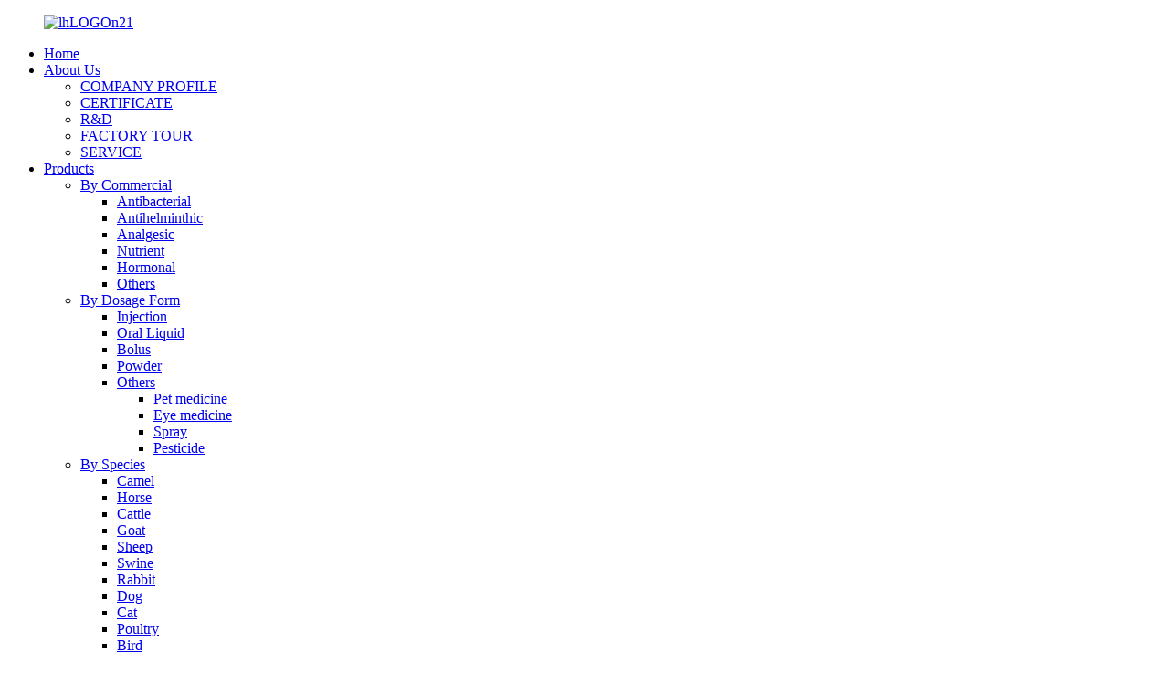

--- FILE ---
content_type: text/html
request_url: https://www.lihuapharma.com/procaine-penicillin-g-and-neomycin-sulfate-injection-2010-product/
body_size: 11720
content:


<!DOCTYPE html>
<html dir="ltr" lang="en">
<head>
<meta charset="UTF-8"/>
<meta http-equiv="Content-Type" content="text/html; charset=UTF-8" />
<title>China PEN-NEOMY factory and manufacturers | Lihua</title>
<meta property="fb:app_id" content="966242223397117" />
<meta name="viewport" content="width=device-width,initial-scale=1,minimum-scale=1,maximum-scale=1,user-scalable=no">
<link rel="apple-touch-icon-precomposed" href="">
<meta name="format-detection" content="telephone=no">
<meta name="apple-mobile-web-app-capable" content="yes">
<meta name="apple-mobile-web-app-status-bar-style" content="black">
<meta property="og:url" content="https://www.lihuapharma.com/procaine-penicillin-g-and-neomycin-sulfate-injection-2010-product/"/>
<meta property="og:title" content="China PEN-NEOMY factory and manufacturers | Lihua" />
<meta property="og:description" content="The combination of procaine penicillin G and neomycin sulphate acts additive and in some cases synergistic. Procaine penicillin G is a small-spectrum penicillin with a bactericidal action against mainly Gram-positive bacteria like Clostridium, Corynebacterium, Erysipelothrix, Listeria, penicillin..."/>
<meta property="og:type" content="product"/>
<meta property="og:image" content="https://www.lihuapharma.com/uploads/Procaine-Penicillin-G-And-Neomycin-Sulfate-Injection-20-101.png"/>
<meta property="og:site_name" content="https://www.lihuapharma.com/"/>
<link href="//cdn.globalso.com/lihuapharma/style/global/style.css" rel="stylesheet" onload="this.onload=null;this.rel='stylesheet'">
<link href="//cdn.globalso.com/lihuapharma/style/public/public.css" rel="stylesheet" onload="this.onload=null;this.rel='stylesheet'">

<link rel="shortcut icon" href="https://cdn.globalso.com/lihuapharma/LOGO-11.jpg" />
<meta name="author" content="gd-admin"/>

<!–Plugin WP Missed Schedule 2025-04-25 Active–><meta name="description" itemprop="description" content="The combination of procaine penicillin G and neomycin sulphate acts additive and in some cases synergistic. Procaine penicillin G is a small-spectrum penicillin" />

<meta name="keywords" itemprop="keywords" content="20:10,neomycin sulfate,pen-neomy,procaine penicillin g,procaine penicillin g and neomycin sulfate injection 20:10" />

<link rel="canonical" href="https://www.lihuapharma.com/procaine-penicillin-g-and-neomycin-sulfate-injection-2010-product/" />
</head>
<body>
<div class="container">
  <!-- web_head start -->
   <header class=" web_head  other_head">
      <div class="head_layer">
        <div class="layout">
           <figure class="logo"> <a href="https://www.lihuapharma.com/">			<img src="https://cdn.globalso.com/lihuapharma/lhLOGOn211.png" alt="lhLOGOn21">
				</a></figure>
          <nav class="nav_wrap">
            <ul class="head_nav">
              <li id="menu-item-293" class="menu-item menu-item-type-custom menu-item-object-custom menu-item-293"><a href="/">Home</a></li>
<li id="menu-item-7683" class="menu-item menu-item-type-custom menu-item-object-custom menu-item-7683"><a href="https://www.lihuapharma.com/company-profile/">About Us</a>
<ul class="sub-menu">
	<li id="menu-item-7686" class="menu-item menu-item-type-post_type menu-item-object-page menu-item-7686"><a href="https://www.lihuapharma.com/company-profile/">COMPANY PROFILE</a></li>
	<li id="menu-item-7700" class="menu-item menu-item-type-post_type menu-item-object-page menu-item-7700"><a href="https://www.lihuapharma.com/certificate/">CERTIFICATE</a></li>
	<li id="menu-item-7684" class="menu-item menu-item-type-post_type menu-item-object-page menu-item-7684"><a href="https://www.lihuapharma.com/rd-center/">R&#038;D</a></li>
	<li id="menu-item-7702" class="menu-item menu-item-type-post_type menu-item-object-page menu-item-7702"><a href="https://www.lihuapharma.com/factory-tour/">FACTORY TOUR</a></li>
	<li id="menu-item-7701" class="menu-item menu-item-type-post_type menu-item-object-page menu-item-7701"><a href="https://www.lihuapharma.com/service/">SERVICE</a></li>
</ul>
</li>
<li id="menu-item-1274" class="products_navdz menu_left menu-item menu-item-type-taxonomy menu-item-object-category current-post-ancestor current-menu-parent current-post-parent menu-item-1274"><a href="https://www.lihuapharma.com/products/">Products</a>
<ul class="sub-menu">
	<li id="menu-item-5883" class="menu-item menu-item-type-taxonomy menu-item-object-category current-post-ancestor current-menu-parent current-post-parent menu-item-5883"><a href="https://www.lihuapharma.com/by-action-and-use/">By Commercial</a>
	<ul class="sub-menu">
		<li id="menu-item-5884" class="menu-item menu-item-type-taxonomy menu-item-object-category current-post-ancestor current-menu-parent current-post-parent menu-item-5884"><a href="https://www.lihuapharma.com/antibacterial/">Antibacterial</a></li>
		<li id="menu-item-5885" class="menu-item menu-item-type-taxonomy menu-item-object-category menu-item-5885"><a href="https://www.lihuapharma.com/antihelminthic/">Antihelminthic</a></li>
		<li id="menu-item-6414" class="menu-item menu-item-type-taxonomy menu-item-object-category menu-item-6414"><a href="https://www.lihuapharma.com/analgesic/">Analgesic</a></li>
		<li id="menu-item-5886" class="menu-item menu-item-type-taxonomy menu-item-object-category menu-item-5886"><a href="https://www.lihuapharma.com/nutrient/">Nutrient</a></li>
		<li id="menu-item-6415" class="menu-item menu-item-type-taxonomy menu-item-object-category menu-item-6415"><a href="https://www.lihuapharma.com/hormonal/">Hormonal</a></li>
		<li id="menu-item-5887" class="menu-item menu-item-type-taxonomy menu-item-object-category menu-item-5887"><a href="https://www.lihuapharma.com/others-by-action-and-use/">Others</a></li>
	</ul>
</li>
	<li id="menu-item-5816" class="menu-item menu-item-type-taxonomy menu-item-object-category current-post-ancestor current-menu-parent current-post-parent menu-item-5816"><a href="https://www.lihuapharma.com/category-products/">By Dosage Form</a>
	<ul class="sub-menu">
		<li id="menu-item-1335" class="menu-item menu-item-type-taxonomy menu-item-object-category current-post-ancestor current-menu-parent current-post-parent menu-item-1335"><a href="https://www.lihuapharma.com/injection/">Injection</a></li>
		<li id="menu-item-1336" class="menu-item menu-item-type-taxonomy menu-item-object-category menu-item-1336"><a href="https://www.lihuapharma.com/oral-liquid/">Oral Liquid</a></li>
		<li id="menu-item-1754" class="menu-item menu-item-type-taxonomy menu-item-object-category menu-item-1754"><a href="https://www.lihuapharma.com/bolus/">Bolus</a></li>
		<li id="menu-item-1337" class="menu-item menu-item-type-taxonomy menu-item-object-category menu-item-1337"><a href="https://www.lihuapharma.com/powder/">Powder</a></li>
		<li id="menu-item-5596" class="menu-item menu-item-type-taxonomy menu-item-object-category menu-item-5596"><a href="https://www.lihuapharma.com/eye-drops-products/">Others</a>
		<ul class="sub-menu">
			<li id="menu-item-5798" class="menu-item menu-item-type-taxonomy menu-item-object-category menu-item-5798"><a href="https://www.lihuapharma.com/pet-medicine/">Pet medicine</a></li>
			<li id="menu-item-5796" class="menu-item menu-item-type-taxonomy menu-item-object-category menu-item-5796"><a href="https://www.lihuapharma.com/eye-medicine/">Eye medicine</a></li>
			<li id="menu-item-5799" class="menu-item menu-item-type-taxonomy menu-item-object-category menu-item-5799"><a href="https://www.lihuapharma.com/spray/">Spray</a></li>
			<li id="menu-item-5797" class="menu-item menu-item-type-taxonomy menu-item-object-category menu-item-5797"><a href="https://www.lihuapharma.com/pesticide/">Pesticide</a></li>
		</ul>
</li>
	</ul>
</li>
	<li id="menu-item-5804" class="menu-item menu-item-type-taxonomy menu-item-object-category current-post-ancestor current-menu-parent current-post-parent menu-item-5804"><a href="https://www.lihuapharma.com/by-species/">By Species</a>
	<ul class="sub-menu">
		<li id="menu-item-5806" class="menu-item menu-item-type-taxonomy menu-item-object-category current-post-ancestor current-menu-parent current-post-parent menu-item-5806"><a href="https://www.lihuapharma.com/camel/">Camel</a></li>
		<li id="menu-item-5811" class="menu-item menu-item-type-taxonomy menu-item-object-category current-post-ancestor current-menu-parent current-post-parent menu-item-5811"><a href="https://www.lihuapharma.com/horse/">Horse</a></li>
		<li id="menu-item-5808" class="menu-item menu-item-type-taxonomy menu-item-object-category current-post-ancestor current-menu-parent current-post-parent menu-item-5808"><a href="https://www.lihuapharma.com/cattle/">Cattle</a></li>
		<li id="menu-item-5810" class="menu-item menu-item-type-taxonomy menu-item-object-category current-post-ancestor current-menu-parent current-post-parent menu-item-5810"><a href="https://www.lihuapharma.com/goat/">Goat</a></li>
		<li id="menu-item-5814" class="menu-item menu-item-type-taxonomy menu-item-object-category current-post-ancestor current-menu-parent current-post-parent menu-item-5814"><a href="https://www.lihuapharma.com/sheep/">Sheep</a></li>
		<li id="menu-item-5815" class="menu-item menu-item-type-taxonomy menu-item-object-category menu-item-5815"><a href="https://www.lihuapharma.com/swine/">Swine</a></li>
		<li id="menu-item-5813" class="menu-item menu-item-type-taxonomy menu-item-object-category menu-item-5813"><a href="https://www.lihuapharma.com/rabbit/">Rabbit</a></li>
		<li id="menu-item-5809" class="menu-item menu-item-type-taxonomy menu-item-object-category menu-item-5809"><a href="https://www.lihuapharma.com/dog/">Dog</a></li>
		<li id="menu-item-5807" class="menu-item menu-item-type-taxonomy menu-item-object-category menu-item-5807"><a href="https://www.lihuapharma.com/cat/">Cat</a></li>
		<li id="menu-item-5812" class="menu-item menu-item-type-taxonomy menu-item-object-category menu-item-5812"><a href="https://www.lihuapharma.com/poultry/">Poultry</a></li>
		<li id="menu-item-5805" class="menu-item menu-item-type-taxonomy menu-item-object-category menu-item-5805"><a href="https://www.lihuapharma.com/bird/">Bird</a></li>
	</ul>
</li>
</ul>
</li>
<li id="menu-item-6200" class="menu-item menu-item-type-taxonomy menu-item-object-news_catalog menu-item-6200"><a href="https://www.lihuapharma.com/news_catalog/news/">News</a></li>
<li id="menu-item-7054" class="menu-item menu-item-type-post_type menu-item-object-page menu-item-7054"><a href="https://www.lihuapharma.com/video/">Video</a></li>
<li id="menu-item-353" class="menu-item menu-item-type-post_type menu-item-object-page menu-item-353"><a href="https://www.lihuapharma.com/contact-us/">Contact Us</a></li>
            </ul>
          </nav> 
          <div class="head_right">
            <div class="head-search">
              <form action="/search.php" method="get">
                <input class="search-ipt" name="s" placeholder="" />
				<input type="hidden" name="cat" value="490"/>
                <input class="search-btn" type="submit" id="searchsubmit" value="" />
                <span id="btn-search"></span>
              </form>
            </div>
            <span id="btn-search" class="btn--search"></span>
             <div class="change-language ensemble">
  <div class="change-language-info">
    <div class="change-language-title medium-title">
       <div class="language-flag language-flag-en"><a href="https://www.lihuapharma.com/"><b class="country-flag"></b><span>English</span> </a></div>
       <b class="language-icon"></b> 
    </div>
	<div class="change-language-cont sub-content">
        <div class="empty"></div>
    </div>
  </div>
</div>
<!--theme300--> 
          </div>
        </div>
      </div>
    </header><!-- path -->
  <!-- sys_sub_head -->
    <section class="sys_sub_head">
      <!-- swiper -->
      <div class="head_bn_slider">
         <ul class="head_bn_items swiper-wrapper">
                         <li class="head_bn_item swiper-slide"><img src="https://cdn.globalso.com/lihuapharma/xbxc1.jpg" alt="xbxc1"></li>
                    </ul>
      </div>
      <div class="swiper-control">
          <div class="swiper-pagination"></div>
      </div>
	   <!--<div class="head_title">-->
    <!--    <div class="layout">-->
    <!--      <h1>Our Products</h1>-->
    <!--    </div>-->
    <!--  </div>-->
    </section>
<div class="path_bar">
  <div class="layout">
    <ul>
     <li> <a itemprop="breadcrumb" href="https://www.lihuapharma.com/">Home</a></li><li> <a itemprop="breadcrumb" href="https://www.lihuapharma.com/products/" title="Products">Products</a> </li><li> <a itemprop="breadcrumb" href="https://www.lihuapharma.com/by-species/" title="By Species">By Species</a> </li><li> <a itemprop="breadcrumb" href="https://www.lihuapharma.com/sheep/" title="Sheep">Sheep</a> </li></li>
    </ul>
  </div>
</div>
  
  
   <!-- page-layout start -->
 <section class="web_main page_main">
  <div class="layout"> 
    
       <!-- product info -->

      <section class="product-intro">
        <div class="product-view" > 
          <!-- Piliang S-->
                    <!-- Piliang E-->
                    <div class="product-image"> <a class="cloud-zoom" id="zoom1" data-zoom="adjustX:0, adjustY:0" href="https://cdn.globalso.com/lihuapharma/Procaine-Penicillin-G-And-Neomycin-Sulfate-Injection-20-101.png"> <img src="https://cdn.globalso.com/lihuapharma/Procaine-Penicillin-G-And-Neomycin-Sulfate-Injection-20-101.png" itemprop="image" title="" alt="PEN-NEOMY Featured Image" style="width:100%" /></a> </div>
          <div class="mial_por">
  <span> </span>
  </div>
                    <div  style="position:relative; width:100%;">
            <div class="image-additional">
              <ul class="swiper-wrapper">
                                <li class="swiper-slide image-item current"> <a class="cloud-zoom-gallery item"  href="https://cdn.globalso.com/lihuapharma/Procaine-Penicillin-G-And-Neomycin-Sulfate-Injection-20-101.png" data-zoom="useZoom:zoom1, smallImage:https://cdn.globalso.com/lihuapharma/Procaine-Penicillin-G-And-Neomycin-Sulfate-Injection-20-101.png" title=""><img src="https://cdn.globalso.com/lihuapharma/Procaine-Penicillin-G-And-Neomycin-Sulfate-Injection-20-101-300x225.png" alt="PEN-NEOMY" /></a> </li>
                                <li class="swiper-slide image-item "> <a class="cloud-zoom-gallery item"  href="https://cdn.globalso.com/lihuapharma/Procaine-Penicillin-G-and-Neomycin-Sulfate-Injection-2010.jpg" data-zoom="useZoom:zoom1, smallImage:https://cdn.globalso.com/lihuapharma/Procaine-Penicillin-G-and-Neomycin-Sulfate-Injection-2010.jpg" title=""><img src="https://cdn.globalso.com/lihuapharma/Procaine-Penicillin-G-and-Neomycin-Sulfate-Injection-2010-300x225.jpg" alt="PEN-NEOMY" /></a> </li>
                              </ul>
              <div class="swiper-pagination swiper-pagination-white"></div>
            </div>
            <div class="swiper-button-next swiper-button-white"></div>
            <div class="swiper-button-prev swiper-button-white"></div>
          </div>
        </div>
        <section class="product-summary">
		 <h2 class="page_title">PEN-NEOMY</h2> 	
          <div class="product-meta">
            <h3>Short Description:</h3>
            <p><p>Procaine Penicillin G and Neomycin Sulfate Injection 20:10</p>
<p>&nbsp;</p>
<p><b>Comp</b><b>osition:</b><b></b></p>
<p>Each ml contains:</p>
<p>Procaine Penicillin G: 200000IU</p>
<p>Neomycin Sulfate: 100mg</p>
<p>Excipients ad: 1ml</p>
<p><b>capacity</b><b><span style="font-family: 宋体;">：</span></b>10ml，20ml，30ml，50ml，100ml，250ml，500ml</p>
<p>&nbsp;</p>
</p>
            <br />
                                    <div class="anmi_imgs" style="width: 100%;max-width: 1120px;margin: 0 auto;">
 		</div>
          </div>
          <div class="product-btn-wrap"> 
          <a href="javascript:" onclick="showMsgPop();" class="email">INQUIRY</a> 
          <!--<a href="/downloadpdf.php?id=1611" target="_blank" rel="external nofollow"   class="pdf">Download as PDF</a> -->
          </div>
          <div class="share-this">
               <div class="addthis_sharing_toolbox"></div>
               
			</div>
        </section>
      </section>
      
      <section class="tab-content-wrap product-detail">
        <div class="tab-title-bar detail-tabs">
          <h2 class="tab-title title current"><span>Product Detail</span></h2>

                                        <h2 class="tab-title title"><span>Product Tags</span></h2>
                  </div>
        <section class="tab-panel-wrap">
          <section class="tab-panel disabled entry">
            <section class="tab-panel-content">
                                          <div class="fl-builder-content fl-builder-content-1611 fl-builder-content-primary fl-builder-global-templates-locked" data-post-id="1611"><div class="fl-row fl-row-full-width fl-row-bg-color fl-node-5f6464756ec25" data-node="5f6464756ec25">
	<div class="fl-row-content-wrap">
				<div class="fl-row-content fl-row-full-width fl-node-content">
		
<div class="fl-col-group fl-node-5f6464756efbf" data-node="5f6464756efbf">
			<div class="fl-col fl-node-5f6464756effb" data-node="5f6464756effb" style="width: 100%;">
	<div class="fl-col-content fl-node-content">
	<div class="fl-module fl-module-rich-text fl-node-5f6464756f035" data-node="5f6464756f035" data-animation-delay="0.0">
	<div class="fl-module-content fl-node-content">
		<div class="fl-rich-text">
	<p>The combination of procaine penicillin G and neomycin sulphate acts additive and in some cases synergistic. Procaine penicillin G is a small-spectrum penicillin with a bactericidal action against mainly Gram-positive bacteria like Clostridium, Corynebacterium, Erysipelothrix, Listeria, penicillinase-negative Staphylococcus and Streptococcus spp. Neomycin is a broad-spectrum bactericidal aminoglycosidic antibiotic with particular activity against certain members of the Enterobacteriaceae e.g. Escherichia coli.</p>
</div>	</div>
</div>	</div>
</div>	</div>
		</div>
	</div>
</div><div class="fl-row fl-row-full-width fl-row-bg-color fl-node-5f646e5557107" data-node="5f646e5557107">
	<div class="fl-row-content-wrap">
				<div class="fl-row-content fl-row-full-width fl-node-content">
		
<div class="fl-col-group fl-node-5f646e555734b" data-node="5f646e555734b">
			<div class="fl-col fl-node-5f646e5557384" data-node="5f646e5557384" style="width: 100%;">
	<div class="fl-col-content fl-node-content">
	<div class="fl-module fl-module-heading fl-node-5f646e55573bc" data-node="5f646e55573bc" data-animation-delay="0.0">
	<div class="fl-module-content fl-node-content">
		<h3 class="fl-heading">
		<span class="fl-heading-text">Indications</span>
	</h3>	</div>
</div>	</div>
</div>	</div>
		</div>
	</div>
</div><div class="fl-row fl-row-full-width fl-row-bg-color fl-node-5f646688bad91" data-node="5f646688bad91">
	<div class="fl-row-content-wrap">
				<div class="fl-row-content fl-row-full-width fl-node-content">
		
<div class="fl-col-group fl-node-5f646688bafca" data-node="5f646688bafca">
			<div class="fl-col fl-node-5f646688bb003" data-node="5f646688bb003" style="width: 100%;">
	<div class="fl-col-content fl-node-content">
	<div class="fl-module fl-module-rich-text fl-node-5f646688bb03a" data-node="5f646688bb03a" data-animation-delay="0.0">
	<div class="fl-module-content fl-node-content">
		<div class="fl-rich-text">
	<p>For the treatment of systemic infections in cattle, calves, sheep and goats caused by or associated with organisms sensitive to penicillin and/or neomycin including:</p>
<p>Arcanobacterium pyogenes</p>
<p>Erysipelothrix rhusiopathiae</p>
<p>Listeria spp</p>
<p>Mannheimia haemolytica</p>
<p>Staphylococcus spp (non-penicillinase producing)</p>
<p>Streptococcus spp</p>
<p>Enterobacteriaceae</p>
<p>Escherichia coli</p>
<p>and for the control of secondary bacterial infection with sensitive organisms in diseases primarily associated with viral infection.</p>
</div>	</div>
</div>	</div>
</div>	</div>
		</div>
	</div>
</div><div class="fl-row fl-row-full-width fl-row-bg-color fl-node-5f645ced221b5" data-node="5f645ced221b5">
	<div class="fl-row-content-wrap">
				<div class="fl-row-content fl-row-full-width fl-node-content">
		
<div class="fl-col-group fl-node-5f645ced221ec" data-node="5f645ced221ec">
			<div class="fl-col fl-node-5f645ced22223" data-node="5f645ced22223" style="width: 100%;">
	<div class="fl-col-content fl-node-content">
	<div class="fl-module fl-module-heading fl-node-5f645ced2225a" data-node="5f645ced2225a" data-animation-delay="0.0">
	<div class="fl-module-content fl-node-content">
		<h3 class="fl-heading">
		<span class="fl-heading-text">Administration and Dosage</span>
	</h3>	</div>
</div>	</div>
</div>	</div>
		</div>
	</div>
</div><div class="fl-row fl-row-full-width fl-row-bg-color fl-node-5f645ced21f47" data-node="5f645ced21f47">
	<div class="fl-row-content-wrap">
				<div class="fl-row-content fl-row-full-width fl-node-content">
		
<div class="fl-col-group fl-node-5f645ced21f7e" data-node="5f645ced21f7e">
			<div class="fl-col fl-node-5f645ced21fb5" data-node="5f645ced21fb5" style="width: 100%;">
	<div class="fl-col-content fl-node-content">
	<div class="fl-module fl-module-rich-text fl-node-5f645ced21fec" data-node="5f645ced21fec" data-animation-delay="0.0">
	<div class="fl-module-content fl-node-content">
		<div class="fl-rich-text">
	<p>For intramuscular administration:</p>
<p>Cattle: 1 ml per 20kg body weight for 3 days.</p>
<p>Calves, goats and sheep: 1 ml per 10kg body weight for 3 days.</p>
<p>Shake well before use and do not administer more than 6 ml in cattle and more than 3 ml in calves, goats and sheep per injection site. Successive injections should be administered at different sites.</p>
</div>	</div>
</div>	</div>
</div>	</div>
		</div>
	</div>
</div><div class="fl-row fl-row-full-width fl-row-bg-color fl-node-5f645ced21d8e" data-node="5f645ced21d8e">
	<div class="fl-row-content-wrap">
				<div class="fl-row-content fl-row-full-width fl-node-content">
		
<div class="fl-col-group fl-node-5f645ced21dc5" data-node="5f645ced21dc5">
			<div class="fl-col fl-node-5f645ced21dfc" data-node="5f645ced21dfc" style="width: 100%;">
	<div class="fl-col-content fl-node-content">
	<div class="fl-module fl-module-heading fl-node-5f645ced21e33" data-node="5f645ced21e33" data-animation-delay="0.0">
	<div class="fl-module-content fl-node-content">
		<h3 class="fl-heading">
		<span class="fl-heading-text">Contraindications</span>
	</h3>	</div>
</div>	</div>
</div>	</div>
		</div>
	</div>
</div><div class="fl-row fl-row-full-width fl-row-bg-color fl-node-5f645d8de09db" data-node="5f645d8de09db">
	<div class="fl-row-content-wrap">
				<div class="fl-row-content fl-row-full-width fl-node-content">
		
<div class="fl-col-group fl-node-5f645d8de0bff" data-node="5f645d8de0bff">
			<div class="fl-col fl-node-5f645d8de0c37" data-node="5f645d8de0c37" style="width: 100%;">
	<div class="fl-col-content fl-node-content">
	<div class="fl-module fl-module-rich-text fl-node-5f645d8de0c6f" data-node="5f645d8de0c6f" data-animation-delay="0.0">
	<div class="fl-module-content fl-node-content">
		<div class="fl-rich-text">
	<p>Hypersensitivity to penicillin, procaine and/or aminoglycosides.</p>
<p>Administration to animals with a serious impaired renal function.</p>
<p>Concurrent administration with tetracycline, chloramphenicol, macrolides and lincosamides.</p>
</div>	</div>
</div>	</div>
</div>	</div>
		</div>
	</div>
</div><div class="fl-row fl-row-full-width fl-row-bg-color fl-node-5f645ced22449" data-node="5f645ced22449">
	<div class="fl-row-content-wrap">
				<div class="fl-row-content fl-row-full-width fl-node-content">
		
<div class="fl-col-group fl-node-5f645ced22480" data-node="5f645ced22480">
			<div class="fl-col fl-node-5f645ced224ba" data-node="5f645ced224ba" style="width: 100%;">
	<div class="fl-col-content fl-node-content">
	<div class="fl-module fl-module-heading fl-node-5f645ced224f1" data-node="5f645ced224f1" data-animation-delay="0.0">
	<div class="fl-module-content fl-node-content">
		<h3 class="fl-heading">
		<span class="fl-heading-text">Storage</span>
	</h3>	</div>
</div>	</div>
</div>	</div>
		</div>
	</div>
</div><div class="fl-row fl-row-full-width fl-row-bg-color fl-node-5f645ced220d9" data-node="5f645ced220d9">
	<div class="fl-row-content-wrap">
				<div class="fl-row-content fl-row-full-width fl-node-content">
		
<div class="fl-col-group fl-node-5f645ced22110" data-node="5f645ced22110">
			<div class="fl-col fl-node-5f645ced22147" data-node="5f645ced22147" style="width: 100%;">
	<div class="fl-col-content fl-node-content">
	<div class="fl-module fl-module-rich-text fl-node-5f645ced2217e" data-node="5f645ced2217e" data-animation-delay="0.0">
	<div class="fl-module-content fl-node-content">
		<div class="fl-rich-text">
	<p>Store below 25ºC, in a cool and dry place, and protect from light.</p>
</div>	</div>
</div>	</div>
</div>	</div>
		</div>
	</div>
</div><div class="fl-row fl-row-full-width fl-row-bg-color fl-node-5f645ced21a34" data-node="5f645ced21a34">
	<div class="fl-row-content-wrap">
				<div class="fl-row-content fl-row-full-width fl-node-content">
		
<div class="fl-col-group fl-node-5f645ced21a6b" data-node="5f645ced21a6b">
			<div class="fl-col fl-node-5f645ced21aa3" data-node="5f645ced21aa3" style="width: 100%;">
	<div class="fl-col-content fl-node-content">
	<div class="fl-module fl-module-heading fl-node-5f645ced21ada" data-node="5f645ced21ada" data-animation-delay="0.0">
	<div class="fl-module-content fl-node-content">
		<h3 class="fl-heading">
		<span class="fl-heading-text">For Veterinary Use Only</span>
	</h3>	</div>
</div>	</div>
</div>	</div>
		</div>
	</div>
</div></div><!--<div id="downaspdf">
                    <a title="Download this Product as PDF" href="/downloadpdf.php?id=1611" rel="external nofollow"><span>Download as PDF</span></a>
                </div>-->                            <div class="clear"></div>
                                          
              <hr>
              
              <li class="pro_qainhou">
    <a href="https://www.lihuapharma.com/ivermectin-injection-1-product/" rel="prev">Ivermectin Injection 1%</a>
    <b><a href="https://www.lihuapharma.com/ivermectin-injection-1-product/">Previous</a></b>
  </li>
    
   <li class="pro_qainhou">
    <a href="https://www.lihuapharma.com/pricelist-for-ivermectin-injection-1-lincomycin-hydrochloride-injection-10-lihua-product/" rel="prev">PriceList for Ivermectin Injection 1% - Lincomycin Hydrochloride Injection 10% &#8211; Lihua</a>
    <b><a href="https://www.lihuapharma.com/pricelist-for-ivermectin-injection-1-lincomycin-hydrochloride-injection-10-lihua-product/">Next:</a></b>
  </li>
                

              <hr>
              
              
                          </section>
          </section>

                                        <section class="tab-panel disabled entry">
            <section class="tab-panel-content">
              <li><a href="https://www.lihuapharma.com/2010/" rel="tag">20:10</a></li><li><a href="https://www.lihuapharma.com/neomycin-sulfate/" rel="tag">Neomycin Sulfate</a></li><li><a href="https://www.lihuapharma.com/pen-neomy/" rel="tag">PEN-NEOMY</a></li><li><a href="https://www.lihuapharma.com/procaine-penicillin-g/" rel="tag">Procaine Penicillin G</a></li><li><a href="https://www.lihuapharma.com/procaine-penicillin-g-and-neomycin-sulfate-injection-2010/" rel="tag">Procaine Penicillin G and Neomycin Sulfate Injection 20:10</a></li>            </section>
          </section>
                  </section>
      </section>
      <!--<section id="send-email" class="inquiry-form-wrap ct-inquiry-form"><script type="text/javascript" src="//www.globalso.site/form.js"></script><div class="ad_prompt">Write your message here and send it to us</div></section>-->
     
  

 </div>
 
	 <div class="goods-may-like">
          <div class="index_hd">
            <div class="layout">
              <h2 class="hd_title">You may also be interested</h2>
              <!--<p class="hd_desdc">Quality First, Safety Guaranteed</p>-->
            </div>
          </div>
        <div class="layer-bd"> 
            <div class="layout">
            <div class="swiper-slider">
        <ul class="swiper-wrapper">
                              <li class="swiper-slide product_item">
            <figure> <span class="item_img"> <img src="https://cdn.globalso.com/lihuapharma/Florfenicol-Tablets-20mg-300x225.jpg" alt="Florfenicol Tablets 20mg"><a href="https://www.lihuapharma.com/florfenicol-tablets-20mg-product/" title="Florfenicol Tablets 20mg"></a> </span>
              <figcaption>
                <h3 class="item_title"><a href="https://www.lihuapharma.com/florfenicol-tablets-20mg-product/" title="Florfenicol Tablets 20mg">Florfenicol Tablets 20mg</a></h3>
              </figcaption>
            </figure>
          </li>
                    <li class="swiper-slide product_item">
            <figure> <span class="item_img"> <img src="https://cdn.globalso.com/lihuapharma/NORFLOXACIN-300x225.jpg" alt="Norfloxacin Tablets 10mg"><a href="https://www.lihuapharma.com/norfloxacin-tablets-10mg-product/" title="Norfloxacin Tablets 10mg"></a> </span>
              <figcaption>
                <h3 class="item_title"><a href="https://www.lihuapharma.com/norfloxacin-tablets-10mg-product/" title="Norfloxacin Tablets 10mg">Norfloxacin Tablets 10mg</a></h3>
              </figcaption>
            </figure>
          </li>
                    <li class="swiper-slide product_item">
            <figure> <span class="item_img"> <img src="https://cdn.globalso.com/lihuapharma/Tilmicosin-Soluble-Powder-101-300x225.jpg" alt="Tilmicosin Soluble Powder 10%"><a href="https://www.lihuapharma.com/tilmicosin-soluble-powder-10-product/" title="Tilmicosin Soluble Powder 10%"></a> </span>
              <figcaption>
                <h3 class="item_title"><a href="https://www.lihuapharma.com/tilmicosin-soluble-powder-10-product/" title="Tilmicosin Soluble Powder 10%">Tilmicosin Soluble Powder 10%</a></h3>
              </figcaption>
            </figure>
          </li>
                    <li class="swiper-slide product_item">
            <figure> <span class="item_img"> <img src="https://cdn.globalso.com/lihuapharma/Colistin-Sulphate-Oral-Solution1-300x225.jpg" alt="Colistin Sulphate  Oral Solution"><a href="https://www.lihuapharma.com/colistin-sulphate-oral-solution-2-product/" title="Colistin Sulphate  Oral Solution"></a> </span>
              <figcaption>
                <h3 class="item_title"><a href="https://www.lihuapharma.com/colistin-sulphate-oral-solution-2-product/" title="Colistin Sulphate  Oral Solution">Colistin Sulphate  Oral Solution</a></h3>
              </figcaption>
            </figure>
          </li>
                    <li class="swiper-slide product_item">
            <figure> <span class="item_img"> <img src="https://cdn.globalso.com/lihuapharma/Amoxicillin-Injection-20-300x225.png" alt="Amoxicillin Injection 20%"><a href="https://www.lihuapharma.com/amoxicillin-injection-20-product/" title="Amoxicillin Injection 20%"></a> </span>
              <figcaption>
                <h3 class="item_title"><a href="https://www.lihuapharma.com/amoxicillin-injection-20-product/" title="Amoxicillin Injection 20%">Amoxicillin Injection 20%</a></h3>
              </figcaption>
            </figure>
          </li>
                    <li class="swiper-slide product_item">
            <figure> <span class="item_img"> <img src="https://cdn.globalso.com/lihuapharma/Procaine-Penicillin-G-And-Benzathine-Penicillin-Injection-15+11.251-300x225.png" alt="PEN-BENZA"><a href="https://www.lihuapharma.com/procaine-penicillin-g-and-benzathine-penicillin-injection-1511-25-product/" title="PEN-BENZA"></a> </span>
              <figcaption>
                <h3 class="item_title"><a href="https://www.lihuapharma.com/procaine-penicillin-g-and-benzathine-penicillin-injection-1511-25-product/" title="PEN-BENZA">PEN-BENZA</a></h3>
              </figcaption>
            </figure>
          </li>
                            </ul>
        </div>
       <div class="swiper-control">
                <div class="swiper-buttons">
                  <span class="swiper-button-prev"></span>
                  <span class="swiper-button-next"></span>
                </div>
                <div class="swiper-pagination"></div>
              </div>
            </div>
      </div>
 </div>
 
</section>
<div class="clear"></div>
  <!-- web_footer start -->
  
  <div class="footer_ss"></div>
    <footer class="web_footer">
      <section class="foot_service">
        <div class="layout">
          <address class="foot_contact_list">
            <!--
            icons:
             ============================
             contact_ico_local
             contact_ico_phone
             contact_ico_email
             contact_ico_fax
             contact_ico_skype
             contact_ico_time  -->
             <ul class="flex_row">
              <li class="contact_item">
                  
                <figure class="logo"> <a href="https://www.lihuapharma.com/">			<img src="https://cdn.globalso.com/lihuapharma/lhLOGOn211.png" alt="lhLOGOn21">
							<ul class="foot_sns">
      		<li><a target="_blank" href="https://www.facebook.com/Hebei-Lihua-Pharmaceutical-CoLtd-103530135801296"><img src="https://cdn.globalso.com/lihuapharma/sns01.png" alt="facebook"></a></li>
			<li><a target="_blank" href="https://twitter.com/3_kqm5"><img src="https://cdn.globalso.com/lihuapharma/sns02.png" alt="sns02"></a></li>
			<li><a target="_blank" href="https://www.linkedin.com/company/hebei-lihua-pharmaceutical-co-%EF%BC%8Cltd/"><img src="https://cdn.globalso.com/lihuapharma/icon_linkedin3.png" alt="icon_linkedin"></a></li>
	          </ul>
              </li>
              <li class="contact_item">
               <div class="contact_txt">Contact Us</div>
                				<div class="contact_txt">
				    
                  <a class="tel_link footer_phone" href="tel:+86 311 85190078"><span class="item_label">Phone: </span><span class="item_val">+86 311 85190078</span></a>
                </div>
								                <div class="contact_txt">
                  <a class="tel_link footer_mobile" href="tel:+86 18000315995"><span class="item_label">Mobile Phone: </span><span class="item_val">+86 18000315995</span></a>
                </div>
								                <div class="contact_txt ">
                  <a class="footer_email" href="mailto:info@hb-lhyy.com "><span class="item_label">E-Mail: </span><span class="item_val">info@hb-lhyy.com</span></a>
                </div>
 				 				
 				                <div class="contact_txt ">
                  <span class="item_label footer_adress">Address: </span><span class="item_val">No. 3, Xinghua Street, Economic Development Zone, Xinle City, Hebei Province, China</span>
                </div>
 				              </li>
              <li class="contact_item">
                
				<div class="copyright">                        © Copyright - 2019-2022 : All Rights Reserved.                 <!--<script type="text/javascript" src="//www.globalso.site/livechat.js"></script>-->
        <a href="/featured/">Hot Products</a> - <a href="/sitemap.xml">Sitemap</a> - <a href="https://www.lihuapharma.com/">AMP Mobile</a>
<br><a href='https://www.lihuapharma.com/amoxicillin-injection-dose/' title='Amoxicillin Injection Dose'>Amoxicillin Injection Dose</a>, 
<a href='https://www.lihuapharma.com/oxyclozanide-and-levamisole-bolus/' title='Oxyclozanide And Levamisole Bolus'>Oxyclozanide And Levamisole Bolus</a>, 
<a href='https://www.lihuapharma.com/iron-dextran-injection-dosage/' title='Iron Dextran Injection Dosage'>Iron Dextran Injection Dosage</a>, 
<a href='https://www.lihuapharma.com/praziquantel-oral-solution-2-5/' title='Praziquantel Oral Solution 2.5%'>Praziquantel Oral Solution 2.5%</a>, 
<a href='https://www.lihuapharma.com/tylosin-tartrate-injection-20/' title='Tylosin Tartrate Injection 20%'>Tylosin Tartrate Injection 20%</a>, 
<a href='https://www.lihuapharma.com/albendazole-bolus-dose/' title='Albendazole Bolus Dose'>Albendazole Bolus Dose</a>, </div>
<div class="learn_more">
                  <a href="javascript:" class="sys_btn button">INQUIRY NOW</a>
                </div>
               </li>
            </ul>
    <!--        <ul class="flex_row">-->
    <!--          <li class="contact_item">-->
    <!--            <i class="contact_ico contact_ico_local"></i>-->
				<!---->
    <!--            <div class="contact_txt">-->
    <!--              <span class="item_label">Address: </span><span class="item_val">No. 3, Xinghua Street, Economic Development Zone, Xinle City, Hebei Province, China</span>-->
    <!--            </div>-->
				<!---->
    <!--          </li>-->
    <!--          <li class="contact_item">-->
    <!--            <i class="contact_ico contact_ico_phone"></i>-->
    <!--            -->
				<!--<div class="contact_txt">-->
    <!--              <a class="tel_link" href="tel:+86 311 85190078"><span class="item_label">Phone: </span><span class="item_val">+86 311 85190078</span></a>-->
    <!--            </div>-->
				<!---->
				<!---->
    <!--            <div class="contact_txt">-->
    <!--              <a class="tel_link" href="tel:+86 18000315995"><span class="item_label">Mobile Phone: </span><span class="item_val">+86 18000315995</span></a>-->
    <!--            </div>-->
				<!---->
    <!--          </li>-->
    <!--          <li class="contact_item">-->
    <!--            <i class="contact_ico contact_ico_email"></i>-->
				<!---->
    <!--            <div class="contact_txt">-->
    <!--              <a href="mailto:info@hb-lhyy.com "><span class="item_label">E-Mail: </span><span class="item_val">info@hb-lhyy.com</span></a>-->
    <!--            </div>-->
 			<!--	-->
    <!--           </li>-->
    <!--        </ul>-->
          </address>
        </div>
      </section>
      <!--<section class="foot_bar">-->
      <!--  <div class="layout">-->
          
          
      <!--  </div>-->
      <!--</section>-->
    </footer>
<aside class="scrollsidebar" id="scrollsidebar">
  <div class="side_content">
    <div class="side_list">
      <header class="hd"><img src="//cdn.globalso.com/title_pic.png" alt="Online Inuiry"/></header>
      <div class="cont">
        <!--<li><a class="email" href="javascript:" onclick="showMsgPop();">Send Email</a></li>-->
        <li><a class="whatsapp" href="https://api.whatsapp.com/send?phone=8618000315995" onclick="showMsgPop();">Whatsapp</a></li>
                                      </div>
                  <div class="side_title"><a  class="close_btn"><span>x</span></a></div>
    </div>
  </div>
  <div class="show_btn"></div>
</aside>
<a class="foot_whatapp" target="_blank" href="https://api.whatsapp.com/send?phone=8618000315995"><img src="https://cdn.globalso.com/lihuapharma/fdsf-removebg-preview.png"></a>
<div class="inquiry-pop-bd">
  <div class="inquiry-pop"> <i class="ico-close-pop" onClick="hideMsgPop();"></i> 
    <script type="text/javascript" src="//www.globalso.site/form.js"></script> 
  </div>
</div>
</div>
 
<script type="text/javascript" src="//cdn.globalso.com/lihuapharma/style/global/js/jquery.min.js"></script> 
<script type="text/javascript" src="//cdn.globalso.com/lihuapharma/style/global/js/common.js"></script>
<script type="text/javascript" src="//cdn.globalso.com/lihuapharma/style/public/public.js"></script> 
<!--[if lt IE 9]>
<script src="//cdn.globalso.com/lihuapharma/style/global/js/html5.js"></script>
<![endif]-->
<script type="text/javascript">

if(typeof jQuery == 'undefined' || typeof jQuery.fn.on == 'undefined') {
	document.write('<script src="https://www.lihuapharma.com/wp-content/plugins/bb-plugin/js/jquery.js"><\/script>');
	document.write('<script src="https://www.lihuapharma.com/wp-content/plugins/bb-plugin/js/jquery.migrate.min.js"><\/script>');
}

</script><ul class="prisna-wp-translate-seo" id="prisna-translator-seo"><li class="language-flag language-flag-en"><a href="https://www.lihuapharma.com/procaine-penicillin-g-and-neomycin-sulfate-injection-2010-product/" title="English" target="_blank"><b class="country-flag"></b><span>English</span></a></li><li class="language-flag language-flag-fr"><a href="http://fr.lihuapharma.com/procaine-penicillin-g-and-neomycin-sulfate-injection-2010-product/" title="French" target="_blank"><b class="country-flag"></b><span>French</span></a></li><li class="language-flag language-flag-de"><a href="http://de.lihuapharma.com/procaine-penicillin-g-and-neomycin-sulfate-injection-2010-product/" title="German" target="_blank"><b class="country-flag"></b><span>German</span></a></li><li class="language-flag language-flag-pt"><a href="http://pt.lihuapharma.com/procaine-penicillin-g-and-neomycin-sulfate-injection-2010-product/" title="Portuguese" target="_blank"><b class="country-flag"></b><span>Portuguese</span></a></li><li class="language-flag language-flag-es"><a href="http://es.lihuapharma.com/procaine-penicillin-g-and-neomycin-sulfate-injection-2010-product/" title="Spanish" target="_blank"><b class="country-flag"></b><span>Spanish</span></a></li><li class="language-flag language-flag-ru"><a href="http://ru.lihuapharma.com/procaine-penicillin-g-and-neomycin-sulfate-injection-2010-product/" title="Russian" target="_blank"><b class="country-flag"></b><span>Russian</span></a></li><li class="language-flag language-flag-ja"><a href="http://ja.lihuapharma.com/procaine-penicillin-g-and-neomycin-sulfate-injection-2010-product/" title="Japanese" target="_blank"><b class="country-flag"></b><span>Japanese</span></a></li><li class="language-flag language-flag-ko"><a href="http://ko.lihuapharma.com/procaine-penicillin-g-and-neomycin-sulfate-injection-2010-product/" title="Korean" target="_blank"><b class="country-flag"></b><span>Korean</span></a></li><li class="language-flag language-flag-ar"><a href="http://ar.lihuapharma.com/procaine-penicillin-g-and-neomycin-sulfate-injection-2010-product/" title="Arabic" target="_blank"><b class="country-flag"></b><span>Arabic</span></a></li><li class="language-flag language-flag-ga"><a href="http://ga.lihuapharma.com/procaine-penicillin-g-and-neomycin-sulfate-injection-2010-product/" title="Irish" target="_blank"><b class="country-flag"></b><span>Irish</span></a></li><li class="language-flag language-flag-el"><a href="http://el.lihuapharma.com/procaine-penicillin-g-and-neomycin-sulfate-injection-2010-product/" title="Greek" target="_blank"><b class="country-flag"></b><span>Greek</span></a></li><li class="language-flag language-flag-tr"><a href="http://tr.lihuapharma.com/procaine-penicillin-g-and-neomycin-sulfate-injection-2010-product/" title="Turkish" target="_blank"><b class="country-flag"></b><span>Turkish</span></a></li><li class="language-flag language-flag-it"><a href="http://it.lihuapharma.com/procaine-penicillin-g-and-neomycin-sulfate-injection-2010-product/" title="Italian" target="_blank"><b class="country-flag"></b><span>Italian</span></a></li><li class="language-flag language-flag-da"><a href="http://da.lihuapharma.com/procaine-penicillin-g-and-neomycin-sulfate-injection-2010-product/" title="Danish" target="_blank"><b class="country-flag"></b><span>Danish</span></a></li><li class="language-flag language-flag-ro"><a href="http://ro.lihuapharma.com/procaine-penicillin-g-and-neomycin-sulfate-injection-2010-product/" title="Romanian" target="_blank"><b class="country-flag"></b><span>Romanian</span></a></li><li class="language-flag language-flag-id"><a href="http://id.lihuapharma.com/procaine-penicillin-g-and-neomycin-sulfate-injection-2010-product/" title="Indonesian" target="_blank"><b class="country-flag"></b><span>Indonesian</span></a></li><li class="language-flag language-flag-cs"><a href="http://cs.lihuapharma.com/procaine-penicillin-g-and-neomycin-sulfate-injection-2010-product/" title="Czech" target="_blank"><b class="country-flag"></b><span>Czech</span></a></li><li class="language-flag language-flag-af"><a href="http://af.lihuapharma.com/procaine-penicillin-g-and-neomycin-sulfate-injection-2010-product/" title="Afrikaans" target="_blank"><b class="country-flag"></b><span>Afrikaans</span></a></li><li class="language-flag language-flag-sv"><a href="http://sv.lihuapharma.com/procaine-penicillin-g-and-neomycin-sulfate-injection-2010-product/" title="Swedish" target="_blank"><b class="country-flag"></b><span>Swedish</span></a></li><li class="language-flag language-flag-pl"><a href="http://pl.lihuapharma.com/procaine-penicillin-g-and-neomycin-sulfate-injection-2010-product/" title="Polish" target="_blank"><b class="country-flag"></b><span>Polish</span></a></li><li class="language-flag language-flag-eu"><a href="http://eu.lihuapharma.com/procaine-penicillin-g-and-neomycin-sulfate-injection-2010-product/" title="Basque" target="_blank"><b class="country-flag"></b><span>Basque</span></a></li><li class="language-flag language-flag-ca"><a href="http://ca.lihuapharma.com/procaine-penicillin-g-and-neomycin-sulfate-injection-2010-product/" title="Catalan" target="_blank"><b class="country-flag"></b><span>Catalan</span></a></li><li class="language-flag language-flag-eo"><a href="http://eo.lihuapharma.com/procaine-penicillin-g-and-neomycin-sulfate-injection-2010-product/" title="Esperanto" target="_blank"><b class="country-flag"></b><span>Esperanto</span></a></li><li class="language-flag language-flag-hi"><a href="http://hi.lihuapharma.com/procaine-penicillin-g-and-neomycin-sulfate-injection-2010-product/" title="Hindi" target="_blank"><b class="country-flag"></b><span>Hindi</span></a></li><li class="language-flag language-flag-lo"><a href="http://lo.lihuapharma.com/procaine-penicillin-g-and-neomycin-sulfate-injection-2010-product/" title="Lao" target="_blank"><b class="country-flag"></b><span>Lao</span></a></li><li class="language-flag language-flag-sq"><a href="http://sq.lihuapharma.com/procaine-penicillin-g-and-neomycin-sulfate-injection-2010-product/" title="Albanian" target="_blank"><b class="country-flag"></b><span>Albanian</span></a></li><li class="language-flag language-flag-am"><a href="http://am.lihuapharma.com/procaine-penicillin-g-and-neomycin-sulfate-injection-2010-product/" title="Amharic" target="_blank"><b class="country-flag"></b><span>Amharic</span></a></li><li class="language-flag language-flag-hy"><a href="http://hy.lihuapharma.com/procaine-penicillin-g-and-neomycin-sulfate-injection-2010-product/" title="Armenian" target="_blank"><b class="country-flag"></b><span>Armenian</span></a></li><li class="language-flag language-flag-az"><a href="http://az.lihuapharma.com/procaine-penicillin-g-and-neomycin-sulfate-injection-2010-product/" title="Azerbaijani" target="_blank"><b class="country-flag"></b><span>Azerbaijani</span></a></li><li class="language-flag language-flag-be"><a href="http://be.lihuapharma.com/procaine-penicillin-g-and-neomycin-sulfate-injection-2010-product/" title="Belarusian" target="_blank"><b class="country-flag"></b><span>Belarusian</span></a></li><li class="language-flag language-flag-bn"><a href="http://bn.lihuapharma.com/procaine-penicillin-g-and-neomycin-sulfate-injection-2010-product/" title="Bengali" target="_blank"><b class="country-flag"></b><span>Bengali</span></a></li><li class="language-flag language-flag-bs"><a href="http://bs.lihuapharma.com/procaine-penicillin-g-and-neomycin-sulfate-injection-2010-product/" title="Bosnian" target="_blank"><b class="country-flag"></b><span>Bosnian</span></a></li><li class="language-flag language-flag-bg"><a href="http://bg.lihuapharma.com/procaine-penicillin-g-and-neomycin-sulfate-injection-2010-product/" title="Bulgarian" target="_blank"><b class="country-flag"></b><span>Bulgarian</span></a></li><li class="language-flag language-flag-ceb"><a href="http://ceb.lihuapharma.com/procaine-penicillin-g-and-neomycin-sulfate-injection-2010-product/" title="Cebuano" target="_blank"><b class="country-flag"></b><span>Cebuano</span></a></li><li class="language-flag language-flag-ny"><a href="http://ny.lihuapharma.com/procaine-penicillin-g-and-neomycin-sulfate-injection-2010-product/" title="Chichewa" target="_blank"><b class="country-flag"></b><span>Chichewa</span></a></li><li class="language-flag language-flag-co"><a href="http://co.lihuapharma.com/procaine-penicillin-g-and-neomycin-sulfate-injection-2010-product/" title="Corsican" target="_blank"><b class="country-flag"></b><span>Corsican</span></a></li><li class="language-flag language-flag-hr"><a href="http://hr.lihuapharma.com/procaine-penicillin-g-and-neomycin-sulfate-injection-2010-product/" title="Croatian" target="_blank"><b class="country-flag"></b><span>Croatian</span></a></li><li class="language-flag language-flag-nl"><a href="http://nl.lihuapharma.com/procaine-penicillin-g-and-neomycin-sulfate-injection-2010-product/" title="Dutch" target="_blank"><b class="country-flag"></b><span>Dutch</span></a></li><li class="language-flag language-flag-et"><a href="http://et.lihuapharma.com/procaine-penicillin-g-and-neomycin-sulfate-injection-2010-product/" title="Estonian" target="_blank"><b class="country-flag"></b><span>Estonian</span></a></li><li class="language-flag language-flag-tl"><a href="http://tl.lihuapharma.com/procaine-penicillin-g-and-neomycin-sulfate-injection-2010-product/" title="Filipino" target="_blank"><b class="country-flag"></b><span>Filipino</span></a></li><li class="language-flag language-flag-fi"><a href="http://fi.lihuapharma.com/procaine-penicillin-g-and-neomycin-sulfate-injection-2010-product/" title="Finnish" target="_blank"><b class="country-flag"></b><span>Finnish</span></a></li><li class="language-flag language-flag-fy"><a href="http://fy.lihuapharma.com/procaine-penicillin-g-and-neomycin-sulfate-injection-2010-product/" title="Frisian" target="_blank"><b class="country-flag"></b><span>Frisian</span></a></li><li class="language-flag language-flag-gl"><a href="http://gl.lihuapharma.com/procaine-penicillin-g-and-neomycin-sulfate-injection-2010-product/" title="Galician" target="_blank"><b class="country-flag"></b><span>Galician</span></a></li><li class="language-flag language-flag-ka"><a href="http://ka.lihuapharma.com/procaine-penicillin-g-and-neomycin-sulfate-injection-2010-product/" title="Georgian" target="_blank"><b class="country-flag"></b><span>Georgian</span></a></li><li class="language-flag language-flag-gu"><a href="http://gu.lihuapharma.com/procaine-penicillin-g-and-neomycin-sulfate-injection-2010-product/" title="Gujarati" target="_blank"><b class="country-flag"></b><span>Gujarati</span></a></li><li class="language-flag language-flag-ht"><a href="http://ht.lihuapharma.com/procaine-penicillin-g-and-neomycin-sulfate-injection-2010-product/" title="Haitian" target="_blank"><b class="country-flag"></b><span>Haitian</span></a></li><li class="language-flag language-flag-ha"><a href="http://ha.lihuapharma.com/procaine-penicillin-g-and-neomycin-sulfate-injection-2010-product/" title="Hausa" target="_blank"><b class="country-flag"></b><span>Hausa</span></a></li><li class="language-flag language-flag-haw"><a href="http://haw.lihuapharma.com/procaine-penicillin-g-and-neomycin-sulfate-injection-2010-product/" title="Hawaiian" target="_blank"><b class="country-flag"></b><span>Hawaiian</span></a></li><li class="language-flag language-flag-iw"><a href="http://iw.lihuapharma.com/procaine-penicillin-g-and-neomycin-sulfate-injection-2010-product/" title="Hebrew" target="_blank"><b class="country-flag"></b><span>Hebrew</span></a></li><li class="language-flag language-flag-hmn"><a href="http://hmn.lihuapharma.com/procaine-penicillin-g-and-neomycin-sulfate-injection-2010-product/" title="Hmong" target="_blank"><b class="country-flag"></b><span>Hmong</span></a></li><li class="language-flag language-flag-hu"><a href="http://hu.lihuapharma.com/procaine-penicillin-g-and-neomycin-sulfate-injection-2010-product/" title="Hungarian" target="_blank"><b class="country-flag"></b><span>Hungarian</span></a></li><li class="language-flag language-flag-is"><a href="http://is.lihuapharma.com/procaine-penicillin-g-and-neomycin-sulfate-injection-2010-product/" title="Icelandic" target="_blank"><b class="country-flag"></b><span>Icelandic</span></a></li><li class="language-flag language-flag-ig"><a href="http://ig.lihuapharma.com/procaine-penicillin-g-and-neomycin-sulfate-injection-2010-product/" title="Igbo" target="_blank"><b class="country-flag"></b><span>Igbo</span></a></li><li class="language-flag language-flag-jw"><a href="http://jw.lihuapharma.com/procaine-penicillin-g-and-neomycin-sulfate-injection-2010-product/" title="Javanese" target="_blank"><b class="country-flag"></b><span>Javanese</span></a></li><li class="language-flag language-flag-kn"><a href="http://kn.lihuapharma.com/procaine-penicillin-g-and-neomycin-sulfate-injection-2010-product/" title="Kannada" target="_blank"><b class="country-flag"></b><span>Kannada</span></a></li><li class="language-flag language-flag-kk"><a href="http://kk.lihuapharma.com/procaine-penicillin-g-and-neomycin-sulfate-injection-2010-product/" title="Kazakh" target="_blank"><b class="country-flag"></b><span>Kazakh</span></a></li><li class="language-flag language-flag-km"><a href="http://km.lihuapharma.com/procaine-penicillin-g-and-neomycin-sulfate-injection-2010-product/" title="Khmer" target="_blank"><b class="country-flag"></b><span>Khmer</span></a></li><li class="language-flag language-flag-ku"><a href="http://ku.lihuapharma.com/procaine-penicillin-g-and-neomycin-sulfate-injection-2010-product/" title="Kurdish" target="_blank"><b class="country-flag"></b><span>Kurdish</span></a></li><li class="language-flag language-flag-ky"><a href="http://ky.lihuapharma.com/procaine-penicillin-g-and-neomycin-sulfate-injection-2010-product/" title="Kyrgyz" target="_blank"><b class="country-flag"></b><span>Kyrgyz</span></a></li><li class="language-flag language-flag-la"><a href="http://la.lihuapharma.com/procaine-penicillin-g-and-neomycin-sulfate-injection-2010-product/" title="Latin" target="_blank"><b class="country-flag"></b><span>Latin</span></a></li><li class="language-flag language-flag-lv"><a href="http://lv.lihuapharma.com/procaine-penicillin-g-and-neomycin-sulfate-injection-2010-product/" title="Latvian" target="_blank"><b class="country-flag"></b><span>Latvian</span></a></li><li class="language-flag language-flag-lt"><a href="http://lt.lihuapharma.com/procaine-penicillin-g-and-neomycin-sulfate-injection-2010-product/" title="Lithuanian" target="_blank"><b class="country-flag"></b><span>Lithuanian</span></a></li><li class="language-flag language-flag-lb"><a href="http://lb.lihuapharma.com/procaine-penicillin-g-and-neomycin-sulfate-injection-2010-product/" title="Luxembou.." target="_blank"><b class="country-flag"></b><span>Luxembou..</span></a></li><li class="language-flag language-flag-mk"><a href="http://mk.lihuapharma.com/procaine-penicillin-g-and-neomycin-sulfate-injection-2010-product/" title="Macedonian" target="_blank"><b class="country-flag"></b><span>Macedonian</span></a></li><li class="language-flag language-flag-mg"><a href="http://mg.lihuapharma.com/procaine-penicillin-g-and-neomycin-sulfate-injection-2010-product/" title="Malagasy" target="_blank"><b class="country-flag"></b><span>Malagasy</span></a></li><li class="language-flag language-flag-ms"><a href="http://ms.lihuapharma.com/procaine-penicillin-g-and-neomycin-sulfate-injection-2010-product/" title="Malay" target="_blank"><b class="country-flag"></b><span>Malay</span></a></li><li class="language-flag language-flag-ml"><a href="http://ml.lihuapharma.com/procaine-penicillin-g-and-neomycin-sulfate-injection-2010-product/" title="Malayalam" target="_blank"><b class="country-flag"></b><span>Malayalam</span></a></li><li class="language-flag language-flag-mt"><a href="http://mt.lihuapharma.com/procaine-penicillin-g-and-neomycin-sulfate-injection-2010-product/" title="Maltese" target="_blank"><b class="country-flag"></b><span>Maltese</span></a></li><li class="language-flag language-flag-mi"><a href="http://mi.lihuapharma.com/procaine-penicillin-g-and-neomycin-sulfate-injection-2010-product/" title="Maori" target="_blank"><b class="country-flag"></b><span>Maori</span></a></li><li class="language-flag language-flag-mr"><a href="http://mr.lihuapharma.com/procaine-penicillin-g-and-neomycin-sulfate-injection-2010-product/" title="Marathi" target="_blank"><b class="country-flag"></b><span>Marathi</span></a></li><li class="language-flag language-flag-mn"><a href="http://mn.lihuapharma.com/procaine-penicillin-g-and-neomycin-sulfate-injection-2010-product/" title="Mongolian" target="_blank"><b class="country-flag"></b><span>Mongolian</span></a></li><li class="language-flag language-flag-my"><a href="http://my.lihuapharma.com/procaine-penicillin-g-and-neomycin-sulfate-injection-2010-product/" title="Burmese" target="_blank"><b class="country-flag"></b><span>Burmese</span></a></li><li class="language-flag language-flag-ne"><a href="http://ne.lihuapharma.com/procaine-penicillin-g-and-neomycin-sulfate-injection-2010-product/" title="Nepali" target="_blank"><b class="country-flag"></b><span>Nepali</span></a></li><li class="language-flag language-flag-no"><a href="http://no.lihuapharma.com/procaine-penicillin-g-and-neomycin-sulfate-injection-2010-product/" title="Norwegian" target="_blank"><b class="country-flag"></b><span>Norwegian</span></a></li><li class="language-flag language-flag-ps"><a href="http://ps.lihuapharma.com/procaine-penicillin-g-and-neomycin-sulfate-injection-2010-product/" title="Pashto" target="_blank"><b class="country-flag"></b><span>Pashto</span></a></li><li class="language-flag language-flag-fa"><a href="http://fa.lihuapharma.com/procaine-penicillin-g-and-neomycin-sulfate-injection-2010-product/" title="Persian" target="_blank"><b class="country-flag"></b><span>Persian</span></a></li><li class="language-flag language-flag-pa"><a href="http://pa.lihuapharma.com/procaine-penicillin-g-and-neomycin-sulfate-injection-2010-product/" title="Punjabi" target="_blank"><b class="country-flag"></b><span>Punjabi</span></a></li><li class="language-flag language-flag-sr"><a href="http://sr.lihuapharma.com/procaine-penicillin-g-and-neomycin-sulfate-injection-2010-product/" title="Serbian" target="_blank"><b class="country-flag"></b><span>Serbian</span></a></li><li class="language-flag language-flag-st"><a href="http://st.lihuapharma.com/procaine-penicillin-g-and-neomycin-sulfate-injection-2010-product/" title="Sesotho" target="_blank"><b class="country-flag"></b><span>Sesotho</span></a></li><li class="language-flag language-flag-si"><a href="http://si.lihuapharma.com/procaine-penicillin-g-and-neomycin-sulfate-injection-2010-product/" title="Sinhala" target="_blank"><b class="country-flag"></b><span>Sinhala</span></a></li><li class="language-flag language-flag-sk"><a href="http://sk.lihuapharma.com/procaine-penicillin-g-and-neomycin-sulfate-injection-2010-product/" title="Slovak" target="_blank"><b class="country-flag"></b><span>Slovak</span></a></li><li class="language-flag language-flag-sl"><a href="http://sl.lihuapharma.com/procaine-penicillin-g-and-neomycin-sulfate-injection-2010-product/" title="Slovenian" target="_blank"><b class="country-flag"></b><span>Slovenian</span></a></li><li class="language-flag language-flag-so"><a href="http://so.lihuapharma.com/procaine-penicillin-g-and-neomycin-sulfate-injection-2010-product/" title="Somali" target="_blank"><b class="country-flag"></b><span>Somali</span></a></li><li class="language-flag language-flag-sm"><a href="http://sm.lihuapharma.com/procaine-penicillin-g-and-neomycin-sulfate-injection-2010-product/" title="Samoan" target="_blank"><b class="country-flag"></b><span>Samoan</span></a></li><li class="language-flag language-flag-gd"><a href="http://gd.lihuapharma.com/procaine-penicillin-g-and-neomycin-sulfate-injection-2010-product/" title="Scots Gaelic" target="_blank"><b class="country-flag"></b><span>Scots Gaelic</span></a></li><li class="language-flag language-flag-sn"><a href="http://sn.lihuapharma.com/procaine-penicillin-g-and-neomycin-sulfate-injection-2010-product/" title="Shona" target="_blank"><b class="country-flag"></b><span>Shona</span></a></li><li class="language-flag language-flag-sd"><a href="http://sd.lihuapharma.com/procaine-penicillin-g-and-neomycin-sulfate-injection-2010-product/" title="Sindhi" target="_blank"><b class="country-flag"></b><span>Sindhi</span></a></li><li class="language-flag language-flag-su"><a href="http://su.lihuapharma.com/procaine-penicillin-g-and-neomycin-sulfate-injection-2010-product/" title="Sundanese" target="_blank"><b class="country-flag"></b><span>Sundanese</span></a></li><li class="language-flag language-flag-sw"><a href="http://sw.lihuapharma.com/procaine-penicillin-g-and-neomycin-sulfate-injection-2010-product/" title="Swahili" target="_blank"><b class="country-flag"></b><span>Swahili</span></a></li><li class="language-flag language-flag-tg"><a href="http://tg.lihuapharma.com/procaine-penicillin-g-and-neomycin-sulfate-injection-2010-product/" title="Tajik" target="_blank"><b class="country-flag"></b><span>Tajik</span></a></li><li class="language-flag language-flag-ta"><a href="http://ta.lihuapharma.com/procaine-penicillin-g-and-neomycin-sulfate-injection-2010-product/" title="Tamil" target="_blank"><b class="country-flag"></b><span>Tamil</span></a></li><li class="language-flag language-flag-te"><a href="http://te.lihuapharma.com/procaine-penicillin-g-and-neomycin-sulfate-injection-2010-product/" title="Telugu" target="_blank"><b class="country-flag"></b><span>Telugu</span></a></li><li class="language-flag language-flag-th"><a href="http://th.lihuapharma.com/procaine-penicillin-g-and-neomycin-sulfate-injection-2010-product/" title="Thai" target="_blank"><b class="country-flag"></b><span>Thai</span></a></li><li class="language-flag language-flag-uk"><a href="http://uk.lihuapharma.com/procaine-penicillin-g-and-neomycin-sulfate-injection-2010-product/" title="Ukrainian" target="_blank"><b class="country-flag"></b><span>Ukrainian</span></a></li><li class="language-flag language-flag-ur"><a href="http://ur.lihuapharma.com/procaine-penicillin-g-and-neomycin-sulfate-injection-2010-product/" title="Urdu" target="_blank"><b class="country-flag"></b><span>Urdu</span></a></li><li class="language-flag language-flag-uz"><a href="http://uz.lihuapharma.com/procaine-penicillin-g-and-neomycin-sulfate-injection-2010-product/" title="Uzbek" target="_blank"><b class="country-flag"></b><span>Uzbek</span></a></li><li class="language-flag language-flag-vi"><a href="http://vi.lihuapharma.com/procaine-penicillin-g-and-neomycin-sulfate-injection-2010-product/" title="Vietnamese" target="_blank"><b class="country-flag"></b><span>Vietnamese</span></a></li><li class="language-flag language-flag-cy"><a href="http://cy.lihuapharma.com/procaine-penicillin-g-and-neomycin-sulfate-injection-2010-product/" title="Welsh" target="_blank"><b class="country-flag"></b><span>Welsh</span></a></li><li class="language-flag language-flag-xh"><a href="http://xh.lihuapharma.com/procaine-penicillin-g-and-neomycin-sulfate-injection-2010-product/" title="Xhosa" target="_blank"><b class="country-flag"></b><span>Xhosa</span></a></li><li class="language-flag language-flag-yi"><a href="http://yi.lihuapharma.com/procaine-penicillin-g-and-neomycin-sulfate-injection-2010-product/" title="Yiddish" target="_blank"><b class="country-flag"></b><span>Yiddish</span></a></li><li class="language-flag language-flag-yo"><a href="http://yo.lihuapharma.com/procaine-penicillin-g-and-neomycin-sulfate-injection-2010-product/" title="Yoruba" target="_blank"><b class="country-flag"></b><span>Yoruba</span></a></li><li class="language-flag language-flag-zu"><a href="http://zu.lihuapharma.com/procaine-penicillin-g-and-neomycin-sulfate-injection-2010-product/" title="Zulu" target="_blank"><b class="country-flag"></b><span>Zulu</span></a></li></ul>
<!–Plugin WP Missed Schedule 2025-04-25 Active–><link rel='stylesheet' id='fl-builder-layout-1611-css'  href='https://www.lihuapharma.com/uploads/bb-plugin/cache/1611-layout.css?ver=f229839d3a3598b982181ac0c1f301ba' type='text/css' media='all' />


<script type='text/javascript' src='https://www.lihuapharma.com/uploads/bb-plugin/cache/1611-layout.js?ver=f229839d3a3598b982181ac0c1f301ba'></script>
<script>
function getCookie(name) {
    var arg = name + "=";
    var alen = arg.length;
    var clen = document.cookie.length;
    var i = 0;
    while (i < clen) {
        var j = i + alen;
        if (document.cookie.substring(i, j) == arg) return getCookieVal(j);
        i = document.cookie.indexOf(" ", i) + 1;
        if (i == 0) break;
    }
    return null;
}
function setCookie(name, value) {
    var expDate = new Date();
    var argv = setCookie.arguments;
    var argc = setCookie.arguments.length;
    var expires = (argc > 2) ? argv[2] : null;
    var path = (argc > 3) ? argv[3] : null;
    var domain = (argc > 4) ? argv[4] : null;
    var secure = (argc > 5) ? argv[5] : false;
    if (expires != null) {
        expDate.setTime(expDate.getTime() + expires);
    }
    document.cookie = name + "=" + escape(value) + ((expires == null) ? "": ("; expires=" + expDate.toUTCString())) + ((path == null) ? "": ("; path=" + path)) + ((domain == null) ? "": ("; domain=" + domain)) + ((secure == true) ? "; secure": "");
}
function getCookieVal(offset) {
    var endstr = document.cookie.indexOf(";", offset);
    if (endstr == -1) endstr = document.cookie.length;
    return unescape(document.cookie.substring(offset, endstr));
}

var firstshow = 0;
var cfstatshowcookie = getCookie('easyiit_stats');
if (cfstatshowcookie != 1) {
    a = new Date();
    h = a.getHours();
    m = a.getMinutes();
    s = a.getSeconds();
    sparetime = 1000 * 60 * 60 * 24 * 1 - (h * 3600 + m * 60 + s) * 1000 - 1;
    setCookie('easyiit_stats', 1, sparetime, '/');
    firstshow = 1;
}
if (!navigator.cookieEnabled) {
    firstshow = 0;
}
var referrer = escape(document.referrer);
var currweb = escape(location.href);
var screenwidth = screen.width;
var screenheight = screen.height;
var screencolordepth = screen.colorDepth;
$(function($){
   $.get("/statistic.php", { action:'stats_init', assort:0, referrer:referrer, currweb:currweb , firstshow:firstshow ,screenwidth:screenwidth, screenheight: screenheight, screencolordepth: screencolordepth, ranstr: Math.random()},function(data){}, "json");
			
});
</script>
 
</body>
</html><!-- Globalso Cache file was created in 0.35058999061584 seconds, on 25-04-25 11:31:11 -->